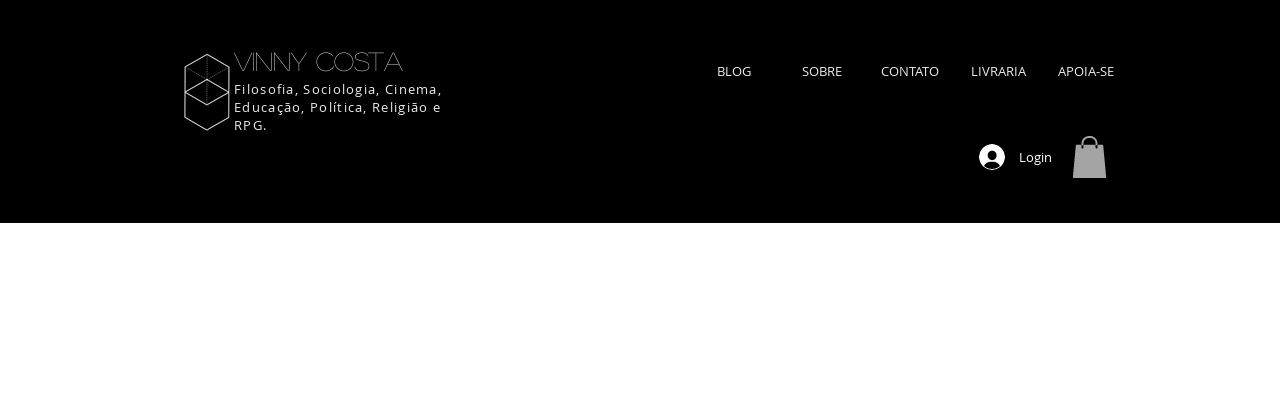

--- FILE ---
content_type: text/html; charset=utf-8
request_url: https://www.google.com/recaptcha/api2/aframe
body_size: 267
content:
<!DOCTYPE HTML><html><head><meta http-equiv="content-type" content="text/html; charset=UTF-8"></head><body><script nonce="0QILZ9aNLCmT9y1kfJtQaA">/** Anti-fraud and anti-abuse applications only. See google.com/recaptcha */ try{var clients={'sodar':'https://pagead2.googlesyndication.com/pagead/sodar?'};window.addEventListener("message",function(a){try{if(a.source===window.parent){var b=JSON.parse(a.data);var c=clients[b['id']];if(c){var d=document.createElement('img');d.src=c+b['params']+'&rc='+(localStorage.getItem("rc::a")?sessionStorage.getItem("rc::b"):"");window.document.body.appendChild(d);sessionStorage.setItem("rc::e",parseInt(sessionStorage.getItem("rc::e")||0)+1);localStorage.setItem("rc::h",'1769032041984');}}}catch(b){}});window.parent.postMessage("_grecaptcha_ready", "*");}catch(b){}</script></body></html>